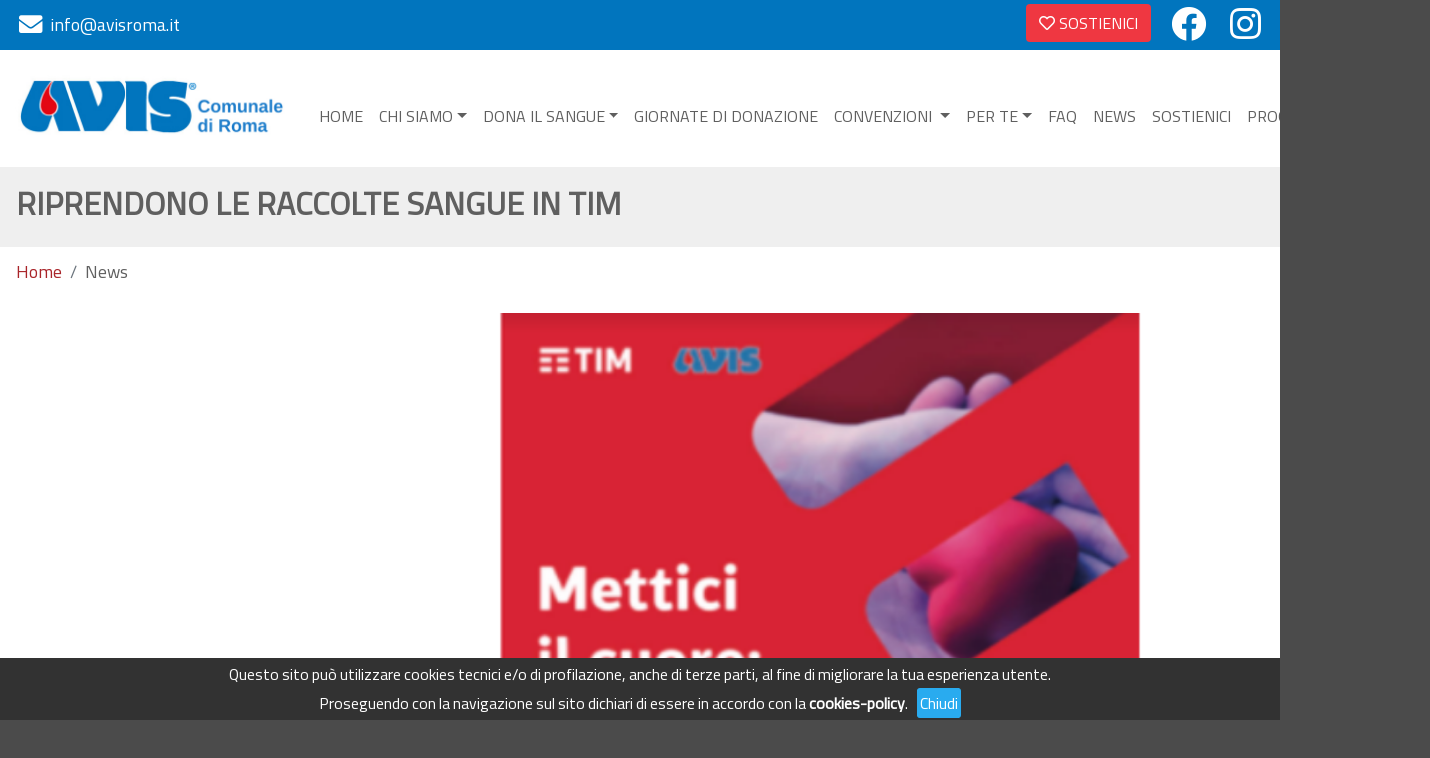

--- FILE ---
content_type: text/html; charset=UTF-8
request_url: https://www.avisroma.it/index.php?sez=news&id_news=85
body_size: 8276
content:

<!doctype html>
<html lang="en">
<head>
  <!-- Required meta tags -->
  <meta charset="utf-8">
  <meta name="viewport" content="width=device-width, initial-scale=1, shrink-to-fit=no">
  <title>RIPRENDONO LE RACCOLTE SANGUE IN TIM - Avis</title>
  <meta name="description" content="Avis - Avis Roma" />
  <meta name="keywords" content="Avis, Avis Roma" />
  <meta property="og:title" content="RIPRENDONO LE RACCOLTE SANGUE IN TIM - Avis" />
  <meta property="og:type" content="website" />
  <meta property="og:url" content="https://www.avisroma.it/index.php?sez=news&id_news=85" />
    <meta property="og:site_name" content="Avis" />
  <meta property="og:description" content="Avis - Avis Roma" />
  <meta name="generator" content="www.digitech-group.com" />
  <meta name="robots" content="index,follow" />
  <meta name="revisit-after" content="7 days" />
  <meta http-equiv="content-type" content="text/html; charset=utf-8" />
  <meta http-equiv="X-UA-Compatible" content="IE=edge" />
  <meta name="viewport" content="width=device-width, user-scalable=no, initial-scale=1.0, minimum-scale=1.0, maximum-scale=1.0" />


  <!-- Bootstrap CSS -->
  <link rel="stylesheet" href="https://stackpath.bootstrapcdn.com/bootstrap/4.5.0/css/bootstrap.min.css" integrity="sha384-9aIt2nRpC12Uk9gS9baDl411NQApFmC26EwAOH8WgZl5MYYxFfc+NcPb1dKGj7Sk" crossorigin="anonymous">
  <!-- jQuery first, then Popper.js, then Bootstrap JS -->
  <script src="https://ajax.googleapis.com/ajax/libs/jquery/3.5.1/jquery.min.js"></script>
  <!--<script src="https://code.jquery.com/jquery-3.5.1.slim.min.js" integrity="sha384-DfXdz2htPH0lsSSs5nCTpuj/zy4C+OGpamoFVy38MVBnE+IbbVYUew+OrCXaRkfj" crossorigin="anonymous"></script>-->
  <script src="https://cdn.jsdelivr.net/npm/popper.js@1.16.0/dist/umd/popper.min.js" integrity="sha384-Q6E9RHvbIyZFJoft+2mJbHaEWldlvI9IOYy5n3zV9zzTtmI3UksdQRVvoxMfooAo" crossorigin="anonymous"></script>
  <script src="https://stackpath.bootstrapcdn.com/bootstrap/4.5.0/js/bootstrap.min.js" integrity="sha384-OgVRvuATP1z7JjHLkuOU7Xw704+h835Lr+6QL9UvYjZE3Ipu6Tp75j7Bh/kR0JKI" crossorigin="anonymous"></script>
  <!-- jQuery UI -->
  <script src="https://code.jquery.com/ui/1.12.1/jquery-ui.min.js" integrity="sha256-VazP97ZCwtekAsvgPBSUwPFKdrwD3unUfSGVYrahUqU=" crossorigin="anonymous"></script>
  <!-- font awesome -->
  <script src="https://kit.fontawesome.com/1f3d1b7f7d.js" crossorigin="anonymous"></script>
  <!-- youtube modal -->
  <script src="js/youtube_modal.js" crossorigin="anonymous"></script>

  
  <!-- font awesome -->
  <link href="https://cdnjs.cloudflare.com/ajax/libs/font-awesome/5.13.1/css/all.min.css" rel="stylesheet" />
  <!-- google fonts -->
  <link rel="preconnect" href="https://fonts.gstatic.com">
  <link href="https://fonts.googleapis.com/css2?family=Titillium+Web&display=swap" rel="stylesheet">
  <link href="https://fonts.googleapis.com/css2?family=Pacifico" rel="stylesheet">
  <link href="https://fonts.googleapis.com/css2?family=Poppins" rel="stylesheet">
  <link href="https://fonts.googleapis.com/css2?family=Dancing+Script:wght@700&display=swap" rel="stylesheet">
  
  <!-- youtube modal -->
  <link rel="stylesheet" type="text/css" href="css/youtube_modal.css" />
  <!--<link rel="stylesheet" type="text/css" href="css/menu.css" />-->
  <link rel="stylesheet" type="text/css" href="css/menu2.css" />
  <link rel="stylesheet" type="text/css" href="css/stile.css" />
  <link rel="stylesheet" type="text/css" href="css/custom.css" />
  <link rel="stylesheet" type="text/css" href="assets/extend_bootstrap.css" />

  <link rel="stylesheet" href="https://cdn.jsdelivr.net/gh/fancyapps/fancybox@3.5.7/dist/jquery.fancybox.min.css" />
  
  <script src="https://cdn.jsdelivr.net/gh/fancyapps/fancybox@3.5.7/dist/jquery.fancybox.min.js"></script>
  <script src="https://www.google.com/recaptcha/api.js"></script>

  <!-- litepicker -->
  <script src="https://cdn.jsdelivr.net/npm/litepicker/dist/litepicker.js"></script>  


  <script type="text/javascript">
  /// some script  ########## MENU2 ########## 

  // jquery ready start
  $(document).ready(function() {
    // jQuery code

    //////////////////////// Prevent closing from click inside dropdown
      $(document).on('click', '.dropdown-menu', function (e) {
        e.stopPropagation();
      });

      // make it as accordion for smaller screens
      if ($(window).width() < 767) {
        $('.dropdown-menu a').click(function(e){
          e.preventDefault();
            if($(this).next('.submenu').length){
              $(this).next('.submenu').toggle();
            }
            $('.dropdown').on('hide.bs.dropdown', function () {
           $(this).find('.submenu').hide();
        })
        });
    }
    
  }); // jquery end 
  </script>
  
  <!-- Global site tag (gtag.js) - Google Analytics -->
<script async src="https://www.googletagmanager.com/gtag/js?id=G-DFY52MKWSX"></script>
<script>
  window.dataLayer = window.dataLayer || [];
  function gtag(){dataLayer.push(arguments);}
  gtag('js', new Date());

  gtag('config', 'G-DFY52MKWSX');
</script>
  
</head>

<body>
 

<!-- Banner Testata -->
<div class="w-100 p-0" id="banner_head" style="background-color: "></div> 
<!-- /Banner Testata -->

<header id="myHeader" class="bg-color-c">
<!-- Striscetta header -->
<div  class="bg-color-a striscetta-header" style="height:50px;">
  <div class="container-fluid" style="vertical-align: middle;line-height: 50px">
      <a href="mailto:info@avisroma.it" target="new" class="color-c float-left" ><i class="fa fa-envelope fa-lg ml-1"></i></a>&nbsp;
      <a href="mailto:info@avisroma.it" target="new" class="color-c  d-none d-md-inline-block">info@avisroma.it</a>
      <div class="ml-3 float-right" style="border: solid 0px red;">
      <!-- accedi -->
       
      <!-- /accedi -->


      <button class="btn bg-color-e mt-1" style="float: left" onclick="location.href='index.php?sez=sostienici'"><i class="far fa-heart"></i>&nbsp;SOSTIENICI</button>

      <a href="https://www.facebook.com/avisroma/" class="remove-decoration ml-3 mt-1" target="_blank" style="float: left">
        <i class="fa-2x fab fa-facebook fa-lg ml-1 mr-1 color-c"></i>
      </a>
      <a href="https://www.instagram.com/avis_roma/" class="remove-decoration ml-3 mt-1" target="_blank" style="float: left"> 
        <i class="fa-2x fab fa-instagram fa-lg ml-1 mr-1 color-c"></i>
      </a>
     <!-- <a href="https://wa.me/3334455666" class="remove-decoration ml-3 mt-1" target="_blank" style="float: left"> 
        <i class="fa-2x fab fa-whatsapp fa-lg ml-1 mr-1 color-c"></i>
      </a>-->

      </div>
  </div>    
</div>  
<div id="cookies_policy" style="position: fixed; z-index: 9999; width: 100%; margin: auto; padding: 2px; background: #323232; color: #fff; text-align: center; font-size: 0.9em;bottom:0;">
    <div class="delimiter" style="margin: 0px auto;">
    <p style="margin: 0px; padding: 3px;">Questo sito pu&ograve; utilizzare cookies tecnici e/o di profilazione, anche di terze parti, al fine di migliorare la tua esperienza utente.</p>
    <p style="margin: 0px; padding: 3px;">Proseguendo con la navigazione sul sito dichiari di essere in accordo con la <a href="cookies.php" title="cookies-policy" style="color: #fff; font-weight: bold;">cookies-policy</a>. &nbsp; <a id="cookies_policy__close" href="#" title="Chiudi" style="background: #29abef; color: #fff; padding: 3px; border-radius: 3px;">Chiudi</a></p>
    </div>
    <script>
    $(document).ready(function(){
      $("#cookies_policy__close").click(function(){
        document.cookie = "cookies_policy=accepted";
        $("#cookies_policy").toggle();
      });
    });
    </script>
     </div>

  <div class="container-fluid" style="border: solid 0px red;">
       <nav class="navbar navbar-expand-lg navbar-dark bg-white mt-3" style="border: solid 0px red;">
      <div class="logo">
        <a class="navbar-brand remove-decoration" href="index.php" style="color:#464646;">
            <img src="https://www.avisroma.it/img/logo_avis.jpg"  class="d-inline-block align-top " alt="" style="float:left;">
            <div class="logo_titolo pl-2 my-a" style="float:left; border: solid 0px red;">
              <!--<span class="hr_testata" style="font-weight: bolder; float: left" >xxxx</span><br />
              <span class="hr_testata" style="font-size:18px;font-weight: bolder; float: left; color: #8143E6;" >xxxxx</span>-->
            </div>
        </a>
      </div>

      <button class="navbar-toggler bg-color-a" type="button" data-toggle="collapse" data-target="#main_nav" >
        <span class="navbar-toggler-icon"></span>
      </button>

      <div class="collapse navbar-collapse" id="main_nav" >
          <ul class="navbar-nav ml-auto"> <!-- ul p --> 
                            <li class="nav-item">
                  <a class="nav-link remove-decoration" href="index.php" style="">HOME</a>
                </li>  <!-- item p -->
                              <li class="nav-item dropdown" ><!-- item p -->
                  <a class="nav-link  dropdown-toggle remove-decoration"  data-toggle="dropdown">CHI&nbsp;SIAMO</a>
                    <ul class="dropdown-menu dropdown-menu-right"> 
                      
                        <li onclick="location.href ='index.php?id=99'"> 
                          <a href="index.php?id=99" target="" class="dropdown-item remove-decoration" >Organigramma  Avis Comunale di Roma </a></li> <!-- item sp1 -->
                        
                        <li onclick="location.href ='index.php?id=100'"> 
                          <a href="index.php?id=100" target="" class="dropdown-item remove-decoration" >Statuto e Regolamento Avis </a></li> <!-- item sp1 -->
                        
                        <li onclick="location.href ='index.php?id=101'"> 
                          <a href="index.php?id=101" target="" class="dropdown-item remove-decoration" >Documenti</a></li> <!-- item sp1 -->
                        
                        <li onclick="location.href ='index.php?id=102'"> 
                          <a href="index.php?id=102" target="" class="dropdown-item remove-decoration" >Trasparenza</a></li> <!-- item sp1 -->
                             
              </ul>
                              <li class="nav-item dropdown" ><!-- item p -->
                  <a class="nav-link  dropdown-toggle remove-decoration"  data-toggle="dropdown">DONA&nbsp;IL&nbsp;SANGUE</a>
                    <ul class="dropdown-menu dropdown-menu-right"> 
                      
                        <li onclick="location.href ='index.php?id=90'"> 
                          <a href="index.php?id=90" target="" class="dropdown-item remove-decoration" >L'importanza di donare</a></li> <!-- item sp1 -->
                        
                        <li onclick="location.href ='index.php?id=89'"> 
                          <a href="index.php?id=89" target="" class="dropdown-item remove-decoration" >Chi puo' donare</a></li> <!-- item sp1 -->
                        
                        <li onclick="location.href ='index.php?id=91'"> 
                          <a href="index.php?id=91" target="" class="dropdown-item remove-decoration" >I tipi di donazione </a></li> <!-- item sp1 -->
                        
                        <li onclick="location.href ='index.php?id=92'"> 
                          <a href="index.php?id=92" target="" class="dropdown-item remove-decoration" >Centri Trasfusionali Convenzionati Avis</a></li> <!-- item sp1 -->
                        
                        <li onclick="location.href ='index.php?id=93'"> 
                          <a href="index.php?id=93" target="" class="dropdown-item remove-decoration" >Diventa donatore</a></li> <!-- item sp1 -->
                             
              </ul>
                              <li class="nav-item">
                  <a class="nav-link remove-decoration" href="index.php?id=97" style="">GIORNATE&nbsp;DI&nbsp;DONAZIONE</a>
                </li>  <!-- item p -->
                              <li class="nav-item dropdown" ><!-- item p -->
                  <a class="nav-link  dropdown-toggle remove-decoration"  data-toggle="dropdown">CONVENZIONI&nbsp;</a>
                    <ul class="dropdown-menu dropdown-menu-right"> 
                      
                        <li onclick="location.href ='index.php?id=130'"> 
                          <a href="index.php?id=130" target="" class="dropdown-item remove-decoration" >Assistenza Legale e Finanziaria</a></li> <!-- item sp1 -->
                        
                        <li onclick="location.href ='index.php?id=122'"> 
                          <a href="index.php?id=122" target="" class="dropdown-item remove-decoration" >Centri Ambulatoriali</a></li> <!-- item sp1 -->
                        
                        <li onclick="location.href ='index.php?id=125'"> 
                          <a href="index.php?id=125" target="" class="dropdown-item remove-decoration" >Centri Estetici</a></li> <!-- item sp1 -->
                        
                        <li onclick="location.href ='index.php?id=127'"> 
                          <a href="index.php?id=127" target="" class="dropdown-item remove-decoration" >Cliniche e Case di cura</a></li> <!-- item sp1 -->
                        
                        <li onclick="location.href ='index.php?id=121'"> 
                          <a href="index.php?id=121" target="" class="dropdown-item remove-decoration" >Farmacie</a></li> <!-- item sp1 -->
                        
                        <li onclick="location.href ='index.php?id=124'"> 
                          <a href="index.php?id=124" target="" class="dropdown-item remove-decoration" >Laboratori Analisi Cliniche</a></li> <!-- item sp1 -->
                        
                        <li onclick="location.href ='index.php?id=131'"> 
                          <a href="index.php?id=131" target="" class="dropdown-item remove-decoration" >Servizi Ausiliari</a></li> <!-- item sp1 -->
                        
                        <li onclick="location.href ='index.php?id=126'"> 
                          <a href="index.php?id=126" target="" class="dropdown-item remove-decoration" >Società ed Esercizi Commerciali</a></li> <!-- item sp1 -->
                        
                        <li onclick="location.href ='index.php?id=129'"> 
                          <a href="index.php?id=129" target="" class="dropdown-item remove-decoration" >Sport e Divertimento</a></li> <!-- item sp1 -->
                        
                        <li onclick="location.href ='index.php?id=120'"> 
                          <a href="index.php?id=120" target="" class="dropdown-item remove-decoration" >Studi Medici</a></li> <!-- item sp1 -->
                        
                        <li onclick="location.href ='index.php?id=123'"> 
                          <a href="index.php?id=123" target="" class="dropdown-item remove-decoration" >Studi Odontoiatrici</a></li> <!-- item sp1 -->
                        
                        <li onclick="location.href ='index.php?id=128'"> 
                          <a href="index.php?id=128" target="" class="dropdown-item remove-decoration" >Teatri</a></li> <!-- item sp1 -->
                             
              </ul>
                              <li class="nav-item dropdown" ><!-- item p -->
                  <a class="nav-link  dropdown-toggle remove-decoration"  data-toggle="dropdown">PER&nbsp;TE</a>
                    <ul class="dropdown-menu dropdown-menu-right"> 
                      
                        <li onclick="location.href ='index.php?id=115'"> 
                          <a href="index.php?id=115" target="" class="dropdown-item remove-decoration" >ECG</a></li> <!-- item sp1 -->
                        
                        <li onclick="location.href ='index.php?id=116'"> 
                          <a href="index.php?id=116" target="" class="dropdown-item remove-decoration" >SPORTELLO PSICOLOGICO</a></li> <!-- item sp1 -->
                        
                        <li onclick="location.href ='index.php?id=118'"> 
                          <a href="index.php?id=118" target="" class="dropdown-item remove-decoration" >STUDIO ODONTOIATRICO WIDENT</a></li> <!-- item sp1 -->
                        
                        <li onclick="location.href ='index.php?id=117'"> 
                          <a href="index.php?id=117" target="" class="dropdown-item remove-decoration" >SPORTELLO CONSULENZA LEGALE</a></li> <!-- item sp1 -->
                        
                        <li onclick="location.href ='index.php?id=133'"> 
                          <a href="index.php?id=133" target="" class="dropdown-item remove-decoration" >TEST UDITO AUDIKA</a></li> <!-- item sp1 -->
                             
              </ul>
                              <li class="nav-item">
                  <a class="nav-link remove-decoration" href="index.php?sez=faq" style="">FAQ</a>
                </li>  <!-- item p -->
                              <li class="nav-item">
                  <a class="nav-link remove-decoration" href="index.php?sez=elenco_news" style="">NEWS</a>
                </li>  <!-- item p -->
                              <li class="nav-item">
                  <a class="nav-link remove-decoration" href="index.php?sez=sostienici" style="">SOSTIENICI</a>
                </li>  <!-- item p -->
                              <li class="nav-item dropdown" ><!-- item p -->
                  <a class="nav-link  dropdown-toggle remove-decoration"  data-toggle="dropdown">PROGETTI</a>
                    <ul class="dropdown-menu dropdown-menu-right"> 
                      
                        <li onclick="location.href ='index.php?id=86'"> 
                          <a href="index.php?id=86" target="" class="dropdown-item remove-decoration" >Gruppo Giovani</a></li> <!-- item sp1 -->
                        
                        <li onclick="location.href ='index.php?id=87'"> 
                          <a href="index.php?id=87" target="" class="dropdown-item remove-decoration" >Servizio Civile</a></li> <!-- item sp1 -->
                        
                        <li onclick="location.href ='index.php?id=88'"> 
                          <a href="index.php?id=88" target="" class="dropdown-item remove-decoration" >Alternanza Scuola-Lavoro</a></li> <!-- item sp1 -->
                             
              </ul>
                              <li class="nav-item">
                  <a class="nav-link remove-decoration" href="index.php?sez=contatti" style="">CONTATTI</a>
                </li>  <!-- item p -->
              
                <!--<li class="nav-item"><a class="nav-link remove-decoration" style="color:red;" href="index.php?id=81">Animali Smarriti</a></li>-->
              </ul>
      </div> <!-- navbar-collapse.// -->
    </nav>  </div>
  
</header>

<section class="mb-0 text-left section-content" > 
    
<div class="header_page align-middle" style="border: solid 1px #efefef;">
	<div class="container-fluid mt-3">
		<h2 >RIPRENDONO LE RACCOLTE SANGUE IN TIM</h2>
	</div>	
</div>
<nav aria-label="breadcrumb" class="bg-color-c"">
                          <ol class="breadcrumb container-fluid bg-color-c">
                            <li class="breadcrumb-item"><a href="index.php">Home</a></li><li class="breadcrumb-item">News</li></ol>
                        </nav>

<div id="pagedettaglio" class="container-fluid mt-3 text-left dettaglionews">
	<div class="row">
		 <div class="w-100 col position-relative mb-3 bg-cover content_foto"  style="border: solid 0px red;">
		 	<img src="cms//uploads/eventi/85_Progetto senza titolo (16).png" >
		 </div>

	</div>
	<div class="row">
		<div class="col w-100" style="color: #464646"><div style="padding:0px; text-align:start; text-indent:0px; -webkit-text-stroke-width:0px; margin-top:11px; margin-bottom:11px">
<p style="padding: 0px; text-align: justify;">&nbsp;</p>

<p style="padding: 0px; text-align: justify;"><strong><span style="color:#000000"><span style="font-family:Arial"><span style="font-style:normal"><span style="font-variant-ligatures:normal"><span style="font-variant-caps:normal"><span style="font-weight:400"><span style="letter-spacing:normal"><span style="orphans:2"><span style="text-transform:none"><span style="white-space:normal"><span style="widows:2"><span style="word-spacing:0px"><span style="background-color:#ffffff"><span style="text-decoration-thickness:initial"><span style="text-decoration-style:initial"><span style="text-decoration-color:initial"><span style="font-size:1em"><span style="line-height:1.5em"><span style="font-size:19pt"><span sans="" style="font-family:" tim=""><span style="color:#005dbd">Primo appuntamento il&nbsp;17&nbsp;marzo a Roma in Corso D&rsquo;Italia</span></span></span></span></span></span></span></span></span></span></span></span></span></span></span></span></span></span></span></span></span></strong></p>

<p style="padding: 0px; text-align: justify;">&nbsp;</p>
</div>

<p style="padding: 0px; text-indent: 0px; -webkit-text-stroke-width: 0px; text-align: justify;"><span style="line-height:1.5em"><span style="font-family:Arial"><span style="font-style:normal"><span style="font-variant-ligatures:normal"><span style="font-variant-caps:normal"><span style="font-weight:400"><span style="letter-spacing:normal"><span style="orphans:2"><span style="text-transform:none"><span style="white-space:normal"><span style="widows:2"><span style="word-spacing:0px"><span style="background-color:#ffffff"><span style="text-decoration-thickness:initial"><span style="text-decoration-style:initial"><span style="text-decoration-color:initial"><span style="font-size:14pt"><span sans="" style="font-family:" tim="">La pandemia &nbsp;ha costretto le sedi Tim&nbsp;&nbsp;a sospendere le raccolte sangue nelle&nbsp;loro sedi aziendali, ma ora siamo felici di comunicare che finalmente le donazioni riprenderanno&nbsp;.</span></span></span></span></span></span></span></span></span></span></span></span></span></span></span></span></span></span></p>

<p style="padding: 0px; text-indent: 0px; -webkit-text-stroke-width: 0px; text-align: justify;">&nbsp;</p>

<p style="padding: 0px; text-indent: 0px; -webkit-text-stroke-width: 0px; text-align: justify;"><span style="line-height:1.5em"><span style="font-family:Arial"><span style="font-style:normal"><span style="font-variant-ligatures:normal"><span style="font-variant-caps:normal"><span style="font-weight:400"><span style="letter-spacing:normal"><span style="orphans:2"><span style="text-transform:none"><span style="white-space:normal"><span style="widows:2"><span style="word-spacing:0px"><span style="background-color:#ffffff"><span style="text-decoration-thickness:initial"><span style="text-decoration-style:initial"><span style="text-decoration-color:initial"><span style="font-size:14pt"><span sans="" style="font-family:" tim="">Si riparte, in totale sicurezza, con una prima tappa&nbsp;il&nbsp;17&nbsp;marzo a Roma, dalle&nbsp;7:30&nbsp;alle&nbsp;11:30&nbsp;presso la sede di Corso Italia&nbsp;41. </span></span></span></span></span></span></span></span></span></span></span></span></span></span></span></span></span></span></p>

<p style="padding: 0px; text-indent: 0px; -webkit-text-stroke-width: 0px; text-align: justify;">&nbsp;</p>

<p style="padding: 0px; text-indent: 0px; -webkit-text-stroke-width: 0px; text-align: justify;"><span style="line-height:1.5em"><span style="font-family:Arial"><span style="font-style:normal"><span style="font-variant-ligatures:normal"><span style="font-variant-caps:normal"><span style="font-weight:400"><span style="letter-spacing:normal"><span style="orphans:2"><span style="text-transform:none"><span style="white-space:normal"><span style="widows:2"><span style="word-spacing:0px"><span style="background-color:#ffffff"><span style="text-decoration-thickness:initial"><span style="text-decoration-style:initial"><span style="text-decoration-color:initial"><span style="font-size:14pt"><span sans="" style="font-family:" tim="">Ringraziamo il Dott. Stefano Siragusa, Chief Network, Operations &amp; Wolesale Office di Tim, donatore di sangue da anni che ha invitato il personale a partecipare a questo primo appuntamento. </span></span></span></span></span></span></span></span></span></span></span></span></span></span></span></span></span></span></p>

<p style="padding: 0px; text-indent: 0px; -webkit-text-stroke-width: 0px; text-align: justify;">&nbsp;</p>

<p style="padding: 0px; text-indent: 0px; -webkit-text-stroke-width: 0px; text-align: justify;"><span style="line-height:1.5em"><span style="font-family:Arial"><span style="font-style:normal"><span style="font-variant-ligatures:normal"><span style="font-variant-caps:normal"><span style="font-weight:400"><span style="letter-spacing:normal"><span style="orphans:2"><span style="text-transform:none"><span style="white-space:normal"><span style="widows:2"><span style="word-spacing:0px"><span style="background-color:#ffffff"><span style="text-decoration-thickness:initial"><span style="text-decoration-style:initial"><span style="text-decoration-color:initial"><span style="font-size:14pt"><span sans="" style="font-family:" tim=""><u><a href="/files/Progetto%20senza%20titolo%20(15).png"><span style="color:#e74c3c;">Qui</span></a></u> la locandina</span></span></span></span></span></span></span></span></span></span></span></span></span></span></span></span></span></span></p>

<p style="padding: 0px; text-indent: 0px; -webkit-text-stroke-width: 0px; text-align: justify;">&nbsp;</p>

<p style="padding: 0px; text-indent: 0px; -webkit-text-stroke-width: 0px; text-align: justify;">&nbsp;</p>

<p style="padding: 0px; text-indent: 0px; -webkit-text-stroke-width: 0px; text-align: justify;">&nbsp;</p>
</div>
	</div>
</div>	

</section>


<!-- Maps 
<div class="google-maps mt-5">
  <iframe src="" width="600" height="450" frameborder="0" style="border:0;" allowfullscreen="" aria-hidden="false" tabindex="0"></iframe>
</div>-->



<!-- footer -->
<div class="google-maps mt-5">
<iframe src="https://www.google.com/maps/embed?pb=!1m18!1m12!1m3!1d2969.1923318540357!2d12.511239315682369!3d41.91022397138185!2m3!1f0!2f0!3f0!3m2!1i1024!2i768!4f13.1!3m3!1m2!1s0x132f617144ae8b35%3A0x4efb60d2d4cb1799!2sVia%20Imperia%2C%202%2C%2000161%20Roma%20RM!5e0!3m2!1sit!2sit!4v1621431612507!5m2!1sit!2sit" width="600" height="450" style="border:0;" allowfullscreen="" loading="lazy"></iframe>
</div>
<footer class="bg-color-a color-c  " >
  <div class="container-fluid ">
  	
	<div class="row testata ">    
		<div class="col-12">
			<!--<img class="mx-auto " src="https://www.avisroma.it/img/logo_avis.jpg" alt="Avis" style="max-width: 200px;" />-->
      AVIS Roma
		</div>
    <div class="col-12 mt-1">
      Via Imperia, 2, 00161 - Roma
    </div>
    <div class="col-12">
      Tel. 06-44230134/ 4404249 
    </div>
    <div class="col-12">
      Fax. 06-44230136
    </div>
    
    <div class="col-md-6">
      info@avisroma.it - www.avisroma.it
    </div>
    <div class="col-md-6 text-right">
     <!-- <a href="https://wa.me/3334455666" class="remove-decoration ml-3" target="_blank" style="float: right;"> 
        <i class="fab fa-whatsapp fa-lg ml-1 mr-1 color-c"></i>
      </a>-->
      <a href="https://www.instagram.com/avis_roma/" class="remove-decoration ml-3" target="_blank" style="float: right;"> 
        <i class="fab fa-instagram fa-lg ml-1 mr-1 color-c"></i>
      </a>
      <a href="https://www.facebook.com/avisroma/" class="remove-decoration ml-3" target="_blank" style="float: right;">
        <i class="fab fa-facebook fa-lg ml-1 mr-1 color-c"></i>
      </a>
      
      
    </div>
  </div>

  </div>	


</footer>

<!-- Modal-->
<div class="modal fade" id="trattamento_dati" tabindex="-1" role="dialog" aria-labelledby="exampleModalLabel" aria-hidden="true">
  <div class="modal-dialog modal-lg" role="document">
    <div class="modal-content">
      <div class="modal-header">
        <h5 class="modal-title" id="exampleModalLabel">Informativa sulla privacy</h5>
        <button type="button" class="close" data-dismiss="modal" aria-label="Close">
          <span aria-hidden="true">&times;</span>
        </button>
      </div>
      <div class="modal-body">
        Dichiarazione di consenso:<br />
        Ai sensi del D. Lgs. n. 196/2003 (Codice in materia di protezione dei dati personali), La informiamo che il trattamento delle informazioni che La riguardano sarà improntato ai principi di correttezza, liceità e trasparenza e di tutela della Sua riservatezza e dei Suoi diritti. In conformità all'art. 13 di tale codice, La informiamo che i dati da Lei spontaneamente forniti saranno utilizzati esclusivamente per gestire la sua segnalazione e saranno archiviati  per tutto il periodo necessario alla gestione di detta segnalazione. La raccolta, elaborazione, selezione, estrazione, raffronto, archiviazione magnetica e non, sono idonee a garantire la sicurezza e la riservatezza. I dati non verranno comunicati ad altri soggetti, né saranno oggetto di diffusione. La informiamo inoltre che ai sensi dell'art. 7 del D. Lgs n° 196/2003, Lei ha il diritto di conoscere, aggiornare, rettificare o cancellare i Suoi dati ovvero opporsi all'utilizzo degli stessi, se trattati in violazione della legge. Titolare del trattamento è Avis.<br />
        In esecuzione del D. Lgs 196/2003 dichiaro di avere ricevuto apposita informativa e fornisco il consenso al trattamento dei miei dati personali.
      </div>
      <div class="modal-footer">
        <button type="button" class="btn btn-secondary" data-dismiss="modal">Chiudi</button>
      </div>
    </div>
  </div>
</div> 


<!-- MODAL LOGIN -->
<div id="modal-login" class="modal fade" tabindex="-1" role="dialog" aria-labelledby="myLargeModalLabel" aria-hidden="true">
  <div class="modal-dialog modal-lg">
    <div class="modal-content">
    <div class="modal-header" style="border: solid 0px;">
        <button type="button" class="close" data-dismiss="modal" aria-label="Close">
          <span aria-hidden="true">&times;</span>
        </button> 
    </div>

      <img class="mx-auto " src="https://www.avisroma.it/img/logo_avis.jpg" alt="Avis" style="max-width: 200px;" /><br>
      <h4 class="mx-auto text-center">INSERISCI I TUOI DATI PER ACCEDERE</h4>
      <form class="p-5">
      <div class="form-group">
        <label for="exampleInputEmail1">Email</label>
        <input type="email" id="email-login-modal" class="form-control" id="exampleInputEmail1" aria-describedby="email" placeholder="Inserisci email">
      </div>
      <div class="form-group">
        <label for="exampleInputPassword1">Password</label>
        <input type="password" id="password-login-modal" class="form-control" id="exampleInputPassword1" placeholder="Password">
        <a href="https://www.avisroma.it/recupera_pwd.php" style="color: navy;"><small>Password dimenticata</small></a>
      </div>
      <div class="form-group text-center mt-5">
        <button type="button" id="btn-login-modal" class="btn  mx-auto btn-login">Accedi</button>
      </div>
        <!--<hr class="mt-4"> 
      <div class="text-center">NON SEI REGISTRATO? REGISTRATI ORA</div>-->  
    </form> 

    </div>
  </div>
</div>
<!-- ./ MODAL LOGIN -->



<!-- video modal -->
<section class="video-modal">
  <!-- Modal Content Wrapper -->
  <div id="video-modal-content" class="video-modal-content">
    <!-- iframe -->
    <iframe id="youtube" width="100%" height="100%" frameborder="0" allow="autoplay" allowfullscreen src=></iframe>
    <a href="#" class="close-video-modal">
      <!-- X close video icon -->
      <!--style="enable-background:new 0 0 32 32;"-->
      <svg version="1.1" xmlns="http://www.w3.org/2000/svg" xmlns:xlink="http://www.w3.org/1999/xlink" x="0" y="0" viewBox="0 0 32 32"  xml:space="preserve" width="15" height="15">

        <g id="icon-x-close">
          <path fill="#ffffff" d="M30.3448276,31.4576271 C29.9059965,31.4572473 29.4852797,31.2855701 29.1751724,30.980339 L0.485517241,2.77694915 C-0.122171278,2.13584324 -0.104240278,1.13679247 0.52607603,0.517159487 C1.15639234,-0.102473494 2.17266813,-0.120100579 2.82482759,0.477288136 L31.5144828,28.680678 C31.9872448,29.1460053 32.1285698,29.8453523 31.8726333,30.4529866 C31.6166968,31.0606209 31.0138299,31.4570487 30.3448276,31.4576271 Z" id="Shape"></path>
          <path fill="#ffffff" d="M1.65517241,31.4576271 C0.986170142,31.4570487 0.383303157,31.0606209 0.127366673,30.4529866 C-0.12856981,29.8453523 0.0127551942,29.1460053 0.485517241,28.680678 L29.1751724,0.477288136 C29.8273319,-0.120100579 30.8436077,-0.102473494 31.473924,0.517159487 C32.1042403,1.13679247 32.1221713,2.13584324 31.5144828,2.77694915 L2.82482759,30.980339 C2.51472031,31.2855701 2.09400353,31.4572473 1.65517241,31.4576271 Z" id="Shape"></path>
        </g>
      </svg>
    </a>
  </div><!-- end modal content wrapper -->
  <!-- clickable overlay element -->
  <div class="overlay"></div>
</section>
<!-- end video modal -->

  </body>
</html>

<script type="text/javascript" src="https://www.avisroma.it/assets/input_qty.js"></script>

<script>
  $(document).ready(function(){
    $("#button_w3menu").click(function(){
      w3_open();
    });
  });


$("#btn-login-modal").click(function() {
  email    = $('#email-login-modal').val();
  password = $('#password-login-modal').val();
  
  $.ajax({  
      url:"https://www.avisroma.it/ajax_login.php",
      type: "POST",
      data: { email: email,password: password },
      dataType: "html",
      success:function(exist){
        if (JSON.parse(exist)=='1'){
          window.location.replace('https://www.avisroma.it:443/index.php?sez=news&id_news=85');
        }else{
          alert('Utente non riconosciuto');
        }
      },
      error: function(richiesta,stato,errori){
        alert('ERRORE NELL\'ESECUZIONE ');
      }
  });
});

</script>

   

<script type="text/javascript">
$('.banner_home_carousel').carousel({
  interval: 6500
})

$('#soluzioni_carousel').carousel({
  interval: 300000
})

$('#correlati_carousel').carousel({
  interval: 300000
})



window.onscroll = function() {myFunction()};

var header = document.getElementById("myHeader");
var sticky = header.offsetTop;

function myFunction() {
  if (window.pageYOffset > sticky) {
    header.classList.add("sticky");
    /*$('.striscetta-header').hide();*/
    $('.striscetta-header').fadeOut(100);
  } else {
    header.classList.remove("sticky");
    $('.striscetta-header').show();
  }
}
</script>

<style>


.sticky {
  position: fixed;
  top: 10;
  width: 100%;
  z-index: 999;
  opacity: 0.95;
}

.sticky + .section-content {
  padding-top: 150px;
  
}

</style>

--- FILE ---
content_type: text/css
request_url: https://www.avisroma.it/css/youtube_modal.css
body_size: 2198
content:


/* Embed google fonts for demo layout
-----------------------------------------*/
@import url('https://fonts.googleapis.com/css?family=Source+Sans+Pro:200,300,400,600,700,900');


/* Main Page Layout 
-- NOTE: Just for the demo page, and not
required for the video modal... Video Modal
styles are down below --
-----------------------------------------*/
* {
  box-sizing: border-box;
}
html {
  background: #fcfcfc;
}
@media (min-width: 641px) {
  html {
    background: #4b4b4b;
  }
}
body {
  font-family: 'Source Sans Pro', sans-serif;
}
.noscroll { 
	overflow: hidden;
}


main {
  font-size: 0;
}
main .column.left,
main .column.right {
  background: #fcfcfc;
  display: block;
  position: relative;
  font-size: 1rem;
  width: 100%;
  min-height: 0;
  vertical-align: top;
}
@media (min-width: 641px) {
    main .column.left,
    main .column.right {
      display: inline-block;
      width: 50%;
      min-height: 100vh;
    }
    main .column.left {
      position: fixed;  
    }
    main .column.right {
      margin-left: 50%;
    }
}

.video-banner {
  display: block;
}
@media (min-width: 641px) {
  .video-banner {
    position: absolute;
    left: 0;
    right: 0;
    top: 0;
    bottom: 0;
    z-index: 0;
  }
}

.video-banner .video-banner-img {
  display: block;
  width: 100%;
  height: 100%;
  object-fit: cover;
  object-position: 50% 50%;
}
.video-banner-headline {
  position: absolute;
  left: 1.5rem;
  bottom: 1.5rem;
  
  font-family: 'Source Sans Pro', sans-serif;
  font-size: 1.25em;
  font-weight: 900;
  line-height: 1.0em;
  color: #fff;
  text-transform: uppercase;
  letter-spacing: 0.045em;
}
@media (min-width: 641px) {
  .video-banner-headline {
    left: 2em;
    bottom: 2.75em;
    font-size: 1.5em;
    line-height: 1.5em;
  }
}
.video-banner-icon-play {
  position: absolute;
  left: 50%;
  top: 50%;
  
  display: block;
  width: 2.5em;
  height: 2.5em;
  
  -webkit-transform: translateX(-50%) translateY(-50%) scale(1.0);
	-moz-transform: translateX(-50%) translateY(-50%) scale(1.0);
	-ms-transform: translateX(-50%) translateY(-50%) scale(1.0);
	-o-transform: translateX(-50%) translateY(-50%) scale(1.0);
	transform: translateX(-50%) translateY(-50%) scale(1.0);
  
  -webkit-transition: 
		all 0.2s ease-out 0.05s;
	transition: 
		all 0.2s ease-out 0.05s;
}
@media (min-width: 641px) {
  .video-banner-icon-play {
    width: 4.5em;
    height: 4.5em;
  }
}
.video-banner-icon-play:hover {
  -webkit-transform: translateX(-50%) translateY(-50%) scale(1.2);
	-moz-transform: translateX(-50%) translateY(-50%) scale(1.2);
	-ms-transform: translateX(-50%) translateY(-50%) scale(1.2);
	-o-transform: translateX(-50%) translateY(-50%) scale(1.2);
	transform: translateX(-50%) translateY(-50%) scale(1.2);
  
  backgound: #330099;
}

.content {
  display: block;
  min-height: 100vh;
  max-width: 40rem;
  margin: 2.5rem auto;
  padding: 1.5rem;
}
@media (min-width: 641px) {
  .content {
    margin: 5.75rem auto;
    padding: 2.5rem;
  }
}

.content h1,
.content h2,
.content p {
  font-family: 'Source Sans Pro', sans-serif;
  font-size: 1em;
  font-weight: 300;
  line-height: 1.5em;
  color: #0D013D;
}
.content h1 {
  font-size: 3.25em;
  font-weight: 200;
  line-height: 1.0em;
  
  margin: 0 0 0.5rem 0;
}
@media (min-width: 641px) {
  .content h1 {
    font-size: 4em;
  }
}
.content h2 {
  font-size: 1em;
  font-weight: 600;
  text-transform: uppercase;
  letter-spacing: 0.155em;
  
  margin-top: 3em;
}

/* buttons */
.content .button-group {
  margin-top: 1em;
}
.content .button {
  display: inline-block;
  padding: 1em 2em;
  min-width: 8em;
  text-align: center;
  font-weight: 900;
  text-decoration: none;
  border-radius: 1.5em;
  box-shadow: 0 1px 1px rgba(0,0,0,0.25);
  
  /* button theme - secondary is default */
  background: #f0f0f0;
  color: #2B2B2B;
  
  -webkit-transition: 
		all 0.2s ease-out 0.05s;
	transition: 
		all 0.2s ease-out 0.05s;
}
.content .button ~ .button {
  margin-left: 0.5em;
}
.content .button:hover {
  background: #e5e5e5;
}
/* primary button overrides */
.content .button.primary {
  background: #E50055;
  color: #fff;
}
.content .button.primary:hover {
  background: #9D00E5;
}


/* video thumbnail grid */
.content .video-thumb-grid {
  position: relative;
  font-size: 0; /* collapse the white-space */
  width: calc(100% + 2rem);
  margin: 0 -1rem;
}
.content .video-thumb {
  display: inline-block;
  vertical-align: top;
  
  text-decoration: none;
  
  /* calculate the width, gutters, and aspect ratio */
  width: calc((100% - 4rem) / 2);
  height: 0;
  padding-top: calc(((100% - 4rem) / 2) * 0.5625); /* 16:9 calc */
  
  margin: 1rem 1rem; /* gutters */
  
  overflow: hidden; /* clipping */
  
  position: relative; /* enable positioning for inner content */
  
  font-size: 1rem; /* reset the font size */
  
  -webkit-transform: scale(1.0);
	transform: scale(1.0);
  box-shadow: 0 0 0 rgba(0,0,0,0.0);
  
  -webkit-transition: 
		all 0.2s ease-out 0.05s;
	transition: 
		all 0.2s ease-out 0.05s;
}
.content .video-thumb:hover {
	-webkit-transform: scale(1.05);
	transform: scale(1.05);
  box-shadow: 0 2px 4px rgba(13,1,61,0.35);
}
.content .video-thumb img {
  display: block;
  width: 100%;
  height: 100%;
  
  /* position inside the 16:9 container */
  position: absolute;
  left: 0;
  top: 0;
  right: 0;
  bottom: 0;
  
  /* clipping for source images that are letterboxed */
  object-fit: cover;
  object-position: 50% 50%;
  
  background: #2b2b2b;
}








/* Video Modal
-----------------------------------------*/
.video-modal,
.video-modal .overlay {
    position: absolute;
    top: 0;
    right: 0;
    bottom: 0;
    left: 0;
    z-index: 3000;
}
.video-modal {
	overflow: hidden;
	position: fixed;
	opacity: 0.0;

  -webkit-transform: translate(500%,0%);
  transform: translate(500%,0%);

  -webkit-transition: -webkit-transform 0s linear 0s;
  transition: transform 0s linear 0s;


  /* using flexbox for vertical centering */

  /* Flexbox display */
  display: -webkit-box;
  display: -webkit-flex;
  display: flex;

  /* Vertical alignment */
  -webkit-box-align: center;
  -moz-box-align: center;
  -ms-flex-align: center;
  -webkit-align-items: center;
  align-items: center;

  -webkit-transform-style: preserve-3d;
  -moz-transform-style: preserve-3d;
  transform-style: preserve-3d;
}
.video-modal .overlay {
  z-index: 0;
  background: rgba(28, 93, 129, 0.8); /*#1c5d81;*/ /*rgba(13,1,61,0.82);*/ /* overlay color */


  -webkit-transition: opacity 0.2s ease-out 0.05s;
  transition: opacity 0.2s ease-out 0.05s;
}


.video-modal-content {
	position: relative;
	top: auto;
	right: auto;
	bottom: auto;
	left: auto;
	z-index: 1;
  
	margin: 0 auto;

	overflow-y: visible;

	background: #000;
  
  width: calc(100% - 12em);
  height: 0;
  padding-top: calc((100% - 12em) * 0.5625); /* 16:9 calc */
}

/* Scaling to fit within the current Viewport size:
   When viewport aspect ratio is greater than 16:9
   work off the height instead of the width for calc */
 @media (min-aspect-ratio: 16/9) {
  .video-modal-content {
    width: 0;
    height: calc(100vh - 10em);
    padding-top: 0;
    padding-left: calc((100vh - 10em) * 1.7778); /* 16:9 calc */
  }
}

/* Mobile Layout Tweaks - side margins reduced */
@media (max-width: 640px) {
	.video-modal-content {
		width: calc(100% - 1em);
    padding-top: calc((100% - 1em) * 0.5625); /* 16:9 calc */
	}
}

/* modal close button */
.close-video-modal {
	display: block;
    position: absolute;
    left: 0;
    top: -40px;

    text-decoration: none;
    font-size: 20px;
    font-weight: bold;
    color: #1c5d81;
}

/* set the iframe element to stretch to fit its parent element */
iframe#youtube {
	position: absolute;
	top: 0;
	right: 0;
	bottom: 0;
	left: 0;
	z-index: 1;

	background: #000;
	box-shadow: 0px 2px 16px rgba(0,0,0,0.5);
}

/* show the modal: 
   add class to the body to reveal */
.show-video-modal .video-modal {
	opacity: 1.0;

	transform: translate(0%,0%);
	-webkit-transform: translate(0%,0%);
}
.show-video-modal .video-modal .overlay {
	opacity: 1.0;
}
.show-video-modal .video-modal-content {
	transform: translate(0%,0%);
	-webkit-transform: translate(0%,0%);
}

--- FILE ---
content_type: text/css
request_url: https://www.avisroma.it/css/menu2.css
body_size: 679
content:
.navbar .dropdown-toggle, .navbar .dropdown-menu a {
    cursor: pointer;
}

.navbar .dropdown-item.active, .navbar .dropdown-item:active {
    color: inherit;
    text-decoration: none;
    background-color: inherit;
}

.navbar .dropdown-item:focus, .navbar .dropdown-item:hover {
    color: #fff;
    text-decoration: none;
    background-color: #0175BE;
}

.nav-link
{
    font-size: 1rem;
    /*font-weight: 700;*/
}

.dropdown-menu{
    color: #5f5f5f;
}

@media (min-width: 767px) {
    .navbar .dropdown-toggle:not(.nav-link)::after {
        display: inline-block;
        width: 0;
        height: 0;
       /* margin-left: .5em;*/
        vertical-align: 0;
        border-bottom: .3em solid transparent;
        border-top: .3em solid transparent;
        border-left: .3em solid;
    }

    #div_nav { float:right;}  
  
    .navbar-dark .navbar-nav .nav-link,  .navbar-dark .navbar-nav .nav-link:hover, .navbar-dark .navbar-nav .nav-link:visited{
        color: #5f5f5f;
    }
   
    .navbar-dark .navbar-nav .active>.nav-link, .navbar-dark .navbar-nav .nav-link.active, .navbar-dark .navbar-nav .nav-link.show, .navbar-dark .navbar-nav .show>.nav-link {
        color: #5f5f5f;
    }

    .dropdown-menu .dropdown-toggle:after{
      border-top: .3em solid transparent;
        border-right: 0;
        border-bottom: .3em solid transparent;
        border-left: .3em solid;
    }

    .dropdown-menu .dropdown-menu{
      margin-left:0; margin-right: 0;
    }

    .dropdown-menu li{
      position: relative;
    }
    .nav-item .submenu{ 
      display: none;
      position: absolute;
      left:100%; top:-7px;
    }
    .nav-item .submenu-left{ 
      right:100%; left:auto;
    }

    .dropdown-menu > li:hover{ background-color: ; }
    .dropdown-menu > li:hover > .submenu{
        /*background-color: yellow;*/
      display: block;
    }

}

/* ---------- mobile ----------  */
@media (max-width: 750px) 
{
    #menu_nav, #col_menu, .dropdown-menu, .dropdown-item .dropdown {
        /*background-color: #28B4E4;*/ }
    .navbar .dropdown-item:focus, .navbar .dropdown-item:hover, {
        /*background-color: #28B4E4;*/ }
    .dropdown-item,.dropdown-toggle, .dropdown-item .dropdown .show, .navbar , .navbar {
        color: #5f5f5f;
    }
    .navbar .dropdown-item:focus, .navbar .dropdown-item:hover, main_nav{
        /*background-color: #28B4E4;*/
    }
    .navbar-dark .navbar-nav .nav-link,  .navbar-dark .navbar-nav .nav-link:hover, .navbar-dark .navbar-nav .nav-link:visited{
        color: #5f5f5f;
    }
    .navbar-dark .navbar-nav .active>.nav-link, .navbar-dark .navbar-nav .nav-link.active, .navbar-dark .navbar-nav .nav-link.show, .navbar-dark .navbar-nav .show>.nav-link {
        color: #5f5f5f;
    }

    .submenu {
        /*display: block;*/
        resize: vertical;
        overflow: auto;
        width: 300px;
    }

    .dropdown-menu {
        color: #5f5f5f;
        border: 0px;
        padding: .5rem .8rem;
    }

    .dropdown-item{
        padding: .25rem .5rem;        
    }

   
}
/* ---------- /mobile ----------  */



--- FILE ---
content_type: text/css
request_url: https://www.avisroma.it/css/stile.css
body_size: 2782
content:
/* poppins-regular - latin */
@font-face {
  font-family: 'Poppins';
  font-style: normal;
  font-weight: 400;
  src: url('fonts/poppins-v15-latin-regular.eot'); /* IE9 Compat Modes */
  src: local(''),
       url('fonts/poppins-v15-latin-regular.eot?#iefix') format('embedded-opentype'), /* IE6-IE8 */
       url('fonts/poppins-v15-latin-regular.woff2') format('woff2'), /* Super Modern Browsers */
       url('fonts/poppins-v15-latin-regular.woff') format('woff'), /* Modern Browsers */
       url('fonts/poppins-v15-latin-regular.ttf') format('truetype'), /* Safari, Android, iOS */
       url('fonts/poppins-v15-latin-regular.svg#Poppins') format('svg'); /* Legacy iOS */
}

body { 
  font-family: 'Titillium Web', sans-serif;
  /*font-family: 'Poppins', sans-serif;*/
  color: #5f5f5f;
  font-size: 1.1rem;
  text-align: left;
}

.font-a{font-family: 'Poppins', sans-serif;}
.font-b{font-family: 'Titillium Web', sans-serif;}

/* BLU SCURO */
.color-a{color: #0175BE !important;}
.bg-color-a{background-color: #0175BE !important;}
.border-color-a{border-color: #0175BE !important;}


/* AZZURRO */
.color-b{color: #DDEBF4 !important;}
.bg-color-b{background-color: #DDEBF4 !important;}
.border-color-b{border-color: #DDEBF4 !important;}


/* BIANCO */
.color-c{color: #FFF !important;}
.bg-color-c{background-color: #FFF !important;}
.border-color-c{border-color: #FFF !important;}


/* AZZURRO piu chiaro*/
.color-d{color: #F7F8FA !important;}
.bg-color-d{background-color: #F7F8FA !important;}
.border-color-d{border-color: #F7F8FA !important;}

/* ROSSO */
.color-e{color: #EF3741 !important;}
.bg-color-e{background-color: #EF3741 !important;}
.border-color-e{border-color: #EF3741 !important;}


h1, h2, h3, h4, h5, h6{font-weight: bolder;} 

select#select_formato{font-size: unset;}

#banner_head p {margin: 0;}
#pagedettaglio{overflow: auto;color: #464646; }

.btn, .btn:focus, .btn:hover{background-color:#28B4E4;color: white !important;}

.navbar-brand {white-space: normal;}
.navbar{clear:both;padding: 0rem;}
@media (max-width: 990px){
  img.logo , div.logo  {width: 150px;}
  .logo_titolo{margin-top: 0px;}
  .navbar{padding: .5rem .1rem;}
  .navbar-brand {margin-right: .2rem;}
}


.card {text-align: left;}      
.pad-container{padding-left:130px;padding-right:130px;}
.pulsante{border: solid 1px white;border-bottom: solid 1px white;border-top: solid 0px ;height: 220px;} 

.submenu_detail {background-color: #efefef;}
.submenu_detail a {text-decoration: none;}
.submenu_detail a:hover {text-decoration: underline;}
.submenu_detail .categorie{background-color: #fff;}
.submenu_detail.categorie a { font-size: 2rem; }
.submenu_detail.categorie a:hover {text-decoration: none;color: #A92429;}


.content_p .immagine_cover {display: block;height: 100%;object-fit: cover;}


#divmenu {display: flex;justify-content: space-between;align-items: flex-end;}

.imgbackground {background-size: cover;background-repeat: no-repeat; height:250px;background-position: center;}


.google-maps {position: relative;padding-bottom: 0px;height: 300px;overflow: hidden;}
.google-maps > iframe {position: absolute;top: 0;left: 0;width: 100% !important;height: 300px !important;}  


.divmenu2 span {margin-left: 5px;font-weight: bold;}



.soluzioni{ height: 400px; }
.soluzioni.card-img-top-250 {max-height: 225px;overflow:hidden;}
/* smoother transitions */
.soluzioni.carousel-inner>.carousel-item.next.left,
.soluzioni.carousel-inner>.carousel-item.prev.right,{transition: all 1s ease;}
.soluzioni img {display: block;object-fit: cover;object-position: top;}

.banner_home_carousel img {
  display: block;
  width: 100%;
  height: 100%;
  object-fit: cover;
  object-position: center;}


.hr_testata{font-size: 26px ;white-space: wrap;}
.logo_titolo{width: 380px;margin-top: 15px;}

.dropdown-item {color: #5f5f5f;}

footer a:visited { color: #fff; }
footer a:hover { color: #fff; }

a:visited {color: #5f5f5f;}
a{color: #5f5f5f;}
a:hover, a:active {color: #5f5f5f;}
a {text-decoration: none;}

 a:hover.remove-decoration, a.remove-decoration {text-decoration: none;}

.header_page{background-color: #efefef;min-height: 80px;text-align: left;}
.dettaglionews img {
    display: block;
    height: 100%;
    width: 100%;
    object-fit: cover;
    object-position: center;
    margin: auto;}


.content_foto{height: 350px; }


#riganews img {display: block;width: 100%;object-fit: cover;}


/* ----------------------------------- Add Novembre 2020 ----------------------------------- */

.breadcrumb-item a {color: #A92429; font-weight: 500;}

label{font-weight: 600;}

.qty input, .qty button {height:45px;}

.home_titolo_1{height: 100px;line-height: 100px;}

.carousel-caption h1{
 /* font-family:'Pacifico';*/
  font-size: 3rem;
  color:#fff; 
  text-shadow: 0 0 3px #000;
 }


.font-b{font-family: 'Dancing Script', cursive !important;}
.color-b{color: #A92429;}
.bg-color-b{background-color: #A92429;}
.border-color-b{border-color: #A92429;border: solid 1px #A92429;}
.button-b, .button-b:hover, .button-b:focus{background-color: #A92429;}

.striscia-centrale{background-color: #A92429;border: solid 1px #A92429;}



.btn-acquista, .btn-acquista:focus, .btn-acquista:hover {width: auto;background-color:  #A92429;color: white;font-size: 1.3rem;}
.btn-acquista .plus
{
    font-size: 0.6em;
    position: relative;
    top: 8%;
    left: -10%;
    border: solid 2px #A92429;
    border-radius: 50%;
    background: #A92429;
}

.scheda_articolo .btn-acquista{padding-left: 45px;padding-right: 20px;}


.vetrina-add-carrello{background: #f7f7f7;}
.vetrina-add-carrello .btn-acquista
{
  font-size: 1.5rem;  
  position: absolute;
  top: 50%;
  left:50%;
  z-index: 3;
  padding-left: 20px;
  padding-right: 20px;
}



.vetrina-add-carrello .btn-acquista .plus{position: absolute;  top: 50%;left: 85%;}
.vetrina-add-carrello .card-img-top{object-fit: cover;height: 350px;}
.vetrina-add-carrello .card-body{height: 200px;}
.vetrina-add-carrello p.card-text.description {height: 80px;font-weight: 500;font-size: 1rem;}
.vetrina-add-carrello p.card-text.description a{text-decoration: none;}
.vetrina-add-carrello p.card-text.description a:hover{color:#000;}
.vetrina-add-carrello .card-title{height: 40px;margin-top: 5px;}
.vetrina-add-carrello .card-text.prezzo{text-align: right;font-weight: bold;font-size: 1.2rem;}



.home-desc-ricette{font-size: 1.1rem;  text-align: left;}
.home-desc-ricette button
{
  background-color:  #A92429;
  width: auto; 
  color: white;
  font-size: 1.8rem;
  padding-right: 50px;
  padding-left: 50px;
}

.ricette-img{object-fit: scale-down;height: 100px;margin:auto; }
@media screen and (min-width: 1024px) {.ricette-img{height: 120px;}}



.flex-center{
  display: flex;
  justify-content: center;
}

footer, footer a{
  color: white
}

/*footer .testata {
font-size: 1.4rem;
}*/

footer .info h5 {
font-size: 1rem;
}

footer ul {
  list-style-type: none;
  padding-left: 0px;
}

footer ul li{
  padding-top: 15px;
}


@media (max-width: 768px){
  .home_titolo_1{font-size: 1.2rem}
  .vetrina-add-carrello button{
    margin-left: -130px;
    margin-top: 30px;
  }
}

@media (min-width: 1024px){
  
  .logo, #main_nav
  {
    /*margin-top: -30px;*/
  }


  .vetrina-add-carrello button{
    margin-left: -120px;
    margin-top: 40px;
  }
}

@media (min-width: 1280px){
  .vetrina-add-carrello button{
    margin-left: -125px;
    margin-top: 40px;
  }
}


/* ----------------------------------- fine Add Novembre 2020 ----------------------------------- */

/* --  ////////////// @Media //////////////  -- */ 


/* min width 720 */
@media (min-width: 720px){
  .banner_home_carousel .carousel-item {  border: solid 0px red; }
  .content_p {margin: auto; height: 200px;}
  .imgbackground_2 {
    background-size: cover;
    background-repeat: no-repeat; 
    background-position: center;
    height:250px;}
}

.container-fluid {max-width: 1280px;}

/* min width 1200  */
@media (min-width: 1200px){
  .content_foto{height: 600px; }
  .container { max-width: 1140px;}
  .divmenu2 {line-height: 80px;text-align: right;line-height: 100px; }
  .divmenu2 span{margin-left: 20px;}
}


/* max width 451  */
@media (max-width: 451px){
  .logo_titolo{width: 150px;margin-top: 0px;}
  .content_foto{height: 250px;}
  .hr_testata{font-size: 12px !important;white-space: wrap;}
}

/* max width 700  */
@media (max-width: 700px){
/*  #riganews h4, a {font-size: 0.9rem;}*/
  .banner_home_carousel .carousel-item {  border: solid 0px red;}
  .content_p {margin: auto; height: 100px;}
  .imgbackground_2 {
    background-size: cover;
    background-repeat: no-repeat; 
    background-position: center;
    height:150px;  }

  #pagedettaglio img{width:  100% !important;height: 100% !important;}
}





/*  width 800/1025 */
@media screen and (min-width: 800px) and (max-width: 1025px) {
  .logo_titolo{width: 200px;margin-top: 0px;}
  .hr_testata{font-size: 16px !important;}
}


/*  width 1100/1300 */
@media screen and (min-width: 1100px) and (max-width: 1300px) {
  .logo_titolo{width: 280px;margin-top: 10px;}
  .hr_testata{font-size: 15px !important;}
}



/*  max width 1024 */
@media (max-width: 1024px){
.w-100-md{width: 100% !important;}
}



      
/*  --------------------------- 9/12/2020 ---------------------------  */


section.carrello .row {width:95%;margin:auto;}
section.carrello .row.box_header{min-height:150px;}
section.carrello .row.box_detail{border:solid 1px #efefef; }
section.carrello .row.totali{border-bottom:solid 1px #000; }

@media screen and (min-width: 1024px) 
{
  .col-confezione-1{text-align:center;border-right: solid 1px #ccc;}
  .col-dett-confezione-1{border-left:solid 1px #ccc;border-bottom:solid 1px #ccc;border-right:solid 1px #ccc;}
  .col-dett-confezione-2{border-bottom:solid 1px #ccc;border-right:solid 1px #ccc;}
}


@media screen and (max-width: 1023px) 
{
  .col-confezione-1{text-align:center;border-right: solid 0px red;}
  .col-dett-confezione-1{border-left:solid 1px #ccc;border-bottom:solid 0px red;border-right:solid 1px #ccc;}
  .col-dett-confezione-2{border-bottom:solid 1px #ccc;border-right:solid 1px #ccc;border-left:solid 1px #ccc;border-top:solid 1px #ccc;}
}






--- FILE ---
content_type: text/css
request_url: https://www.avisroma.it/css/custom.css
body_size: 1731
content:
/*header:not(.home) { position: initial; width: 100%; z-index: initial; }*/
header:hover { background: none; }
header .w3-sidebar .w3-bar-block { border-bottom: none; color: #000; font-size: 1.2em; }
header .w3-sidebar button + .w3-bar-block { margin-top: 100px; }
header .w3-sidebar .w3-bar-block:last-child { margin-top: -20px; }
header .w3-sidebar .w3-bar-block ul li:nth-child(5), header .w3-sidebar .w3-bar-block ul li:nth-child(6) { margin-top: 1em; }
header nav .navbar-brand img { max-height: initial; }
header nav .w3-button { font-size: 1.5em; margin-top: -70px; }

header nav .navbar-brand img {
    max-width: 270px;
    object-fit: scale-down;
}
@media screen and (max-width: 768px) {
	header nav .navbar-brand img { margin-top: 0px; }
	header nav .w3-button { font-size: 1.5em; margin-top: -20px; }
}
.navbar-toggler{background-color: #5f5f5f;}

/*.header_pos{border: solid 0px green;position: fixed !important;z-index: 2 !important;margin-top: -200px; background-color: #fff !important;}
.modal_pos{margin-top: -200px;}
.section_pos{margin-top: 200px;min-height: 720px;}

@media only screen and (max-width: 768px) {
.modal_pos{margin-top: -100px;}
.header_pos{margin-top: -100px;}
.section_pos{margin-top: 100px;min-height: 420px;}
}
.index_pos{margin-top: 0px}*/

.scheda_articolo .img_scheda
{
	object-fit: scale-down;
	width:100%;
}


div.input-group{
	width:120px;
}

/*section { padding-top: 175px; }*/
@media screen and (min-width: 768px) {
/*	section:not(.catalog) { margin-left: 0px !important; width: 100% !important; }*/
}
article h1, article h2, article h3 { text-align: center; margin-bottom: 20px; }

/*section { padding-top: 25px; }*/

section.catalog h1 { font-family: 'Skin-Bones', sans-serif; font-size: 2.5em; text-align: left; /*margin-bottom: 50px;*/ }
section.catalog article.item h2 { text-align: left; }


section.carrello h1 { font-family: 'Skin-Bones', sans-serif; font-size: 2.5em; text-align: center; margin-bottom: 50px; }

section.catalog h1.h1_title { font-family: 'Roboto Condensed', sans-serif; font-size: 2.5em; text-align: center; margin-bottom: 10px; font-weight: normal;}
section.catalog .hr_title { width:6%;text-align:left;margin-left:47%;border-top: solid 1px black;height: 1px;margin-bottom: 30px;}
.h1_title { font-family: 'Roboto Condensed', sans-serif; font-size: 2.5em; text-align: center; margin-bottom: 10px; font-weight: normal;}
.hr_title { width:6%;text-align:left;margin-left:47%;border-top: solid 1px black;height: 1px;margin-bottom: 30px;}
/*
section.carrello h1:after {
  content: '';
  border-bottom: 1px solid #000;
  position: absolute;
  width: 50%;
  left: 25%;
  bottom: 0;
}*/

.btn-standard{background: #28B4E4;}

.panel-cart section{padding:15px;}
.panel-cart .card-header{color:#9c9c9c;}
.sezione_register {
	background: #f7f7f7;	
	padding:15px;
}


#modal-login .btn-login{
	font-size: 1.2rem;
	letter-spacing: 0.2rem;
	width:50%;
}

#modal_add_cart .row .dettaglio{
  width: 75%;
}

#modal_add_cart h5 {height: 50px;}

@media screen and (max-width: 768px) {
  #modal_add_cart h5 {font-size: 1.1rem;}
  #modal_add_cart .row .dettaglio{
    width: 95%;
  }
}

/*.btn-acquista{background-color: #FF8C03;color: #fff;}*/
.border-standard{border: solid 1px #ccc;}

footer { padding: 5px; }
footer ul { padding: 0px; margin: 0px !important; }
@media only screen and (min-width: 1024px)
{
  footer ul { margin: -15px !important; }
}

@media screen and (min-width: 768px) {
  footer .border-col {
    border-right: solid 1px white;
  }
}

.stile_disabled{color: #E4E5E5;}


div.etichetta_formato:first-of-type {margin-top: 0px ;}
div.etichetta_formato{margin-top: 4rem ;}


.form-row div{padding: 10px;} 
.row-tipo_cliente {padding: 0px !important;}


.cd-cart-img{width:69px;height: 61px;}

.cd-cart {
    font-style: normal;
   /* position: absolute;
    top: 0.1rem;
    right: 0.65rem;*/
    position: relative;
    top: -3rem;
    right: -1rem;
    display: block;
    background: #B4302E;
    color: #fff;
    text-align: center;
    border-radius: 50%;
    font-size: 0.75rem;
    font-weight: 600;
    width: 1.3125rem;
    height: 1.3125rem;
    line-height: 1.375rem;
    border: 0 solid transparent;
    z-index: 5;
}



@media only screen and (min-width: 1024px)
{
	.cd-cart  {
	        top: -3.2rem;
		    right: -1rem;
		    position: relative;
		    width: 1.5625rem;
		    height: 1.5625rem;
		    line-height: 1.375rem;
		    border: 0.125rem solid #fff;
		    background: #B4302E;

	    /*top: 3.6625rem;
	    right: 1.5625rem;
	    width: 1.5625rem;
	    height: 1.5625rem;
	    line-height: 1.375rem;
	    border: 0.125rem solid #fff;
	    background: #231f20;*/
	}
}



#placeholder {
	position: absolute;
	top: 0px;
	left: 0px;
	width: 100%;
	height: 100%;
	z-index: 9999;
	/**/
	background: #fff;
	text-align: center;
	padding: 10% 25%;
}
#placeholder h1 { font-family: 'Skin-Bones', sans-serif; font-size: 3em; margin-bottom: 50px; }
#placeholder p { margin: 10px 0px; }
#placeholder p.evidence { color: #c0392b; font-size: 1.5em; }
#placeholder a { display: inline-block; margin: 25px; padding: 10px; color: #c0392b; border: 1px solid #c0392b; min-width: 100px; }
#placeholder a:hover { text-decoration: none; }




.stepwizard-step p {
    margin-top: 10px;    
}

.stepwizard-row {
    display: table-row;
}

.stepwizard {
    display: table;     
    width: 100%;
    position: relative;
}

.stepwizard-step button[disabled] {
    opacity: 0.3 !important;
    filter: alpha(opacity=50) !important;

}

.stepwizard-row:before {
    top: 14px;
    bottom: 0;
    position: absolute;
    content: " ";
    width: 100%;
    height: 1px;
    background-color: #ccc;
    z-order: 0;
    
}

.stepwizard-step {    
	width:33%;
    display: table-cell;
    text-align: center;
    position: relative;
}

.btn-circle {
  width: 30px;
  height: 30px;
  text-align: center;
  padding: 6px 0;
  font-size: 12px;
  line-height: 1.428571429;
  border-radius: 15px;
}


--- FILE ---
content_type: application/javascript
request_url: https://www.avisroma.it/js/youtube_modal.js
body_size: 775
content:
$(document).ready(function(){


	/* Toggle Video Modal
  -----------------------------------------*/
	function toggle_video_modal() {
	    
	    // Click on video thumbnail or link
	    $(".js-trigger-video-modal").on("click", function(e){
          
          // prevent default behavior for a-tags, button tags, etc. 
	        e.preventDefault();
        
          // Grab the video ID from the element clicked
          var id = $(this).attr('data-youtube-id');

          // Autoplay when the modal appears
          // Note: this is intetnionally disabled on most mobile devices
          // If critical on mobile, then some alternate method is needed
          var autoplay = '?autoplay=1';

          // Don't show the 'Related Videos' view when the video ends
          var related_no = '&rel=0';

          // String the ID and param variables together
          var src = '//www.youtube.com/embed/'+id+autoplay+related_no;
          
          // Pass the YouTube video ID into the iframe template...
          // Set the source on the iframe to match the video ID
          $("#youtube").attr('src', src);
          
          // Add class to the body to visually reveal the modal
          $("body").addClass("show-video-modal noscroll");
	    
      });

	    // Close and Reset the Video Modal
      function close_video_modal() {
        
        event.preventDefault();

        // re-hide the video modal
        $("body").removeClass("show-video-modal noscroll");

        // reset the source attribute for the iframe template, kills the video
        $("#youtube").attr('src', '');
        
      }
      // if the 'close' button/element, or the overlay are clicked 
	    $('body').on('click', '.close-video-modal, .video-modal .overlay', function(event) {
	        
          // call the close and reset function
          close_video_modal();
	        
      });
      // if the ESC key is tapped
      $('body').keyup(function(e) {
          // ESC key maps to keycode `27`
          if (e.keyCode == 27) { 
            
            // call the close and reset function
            close_video_modal();
            
          }
      });
	}
	toggle_video_modal();



});